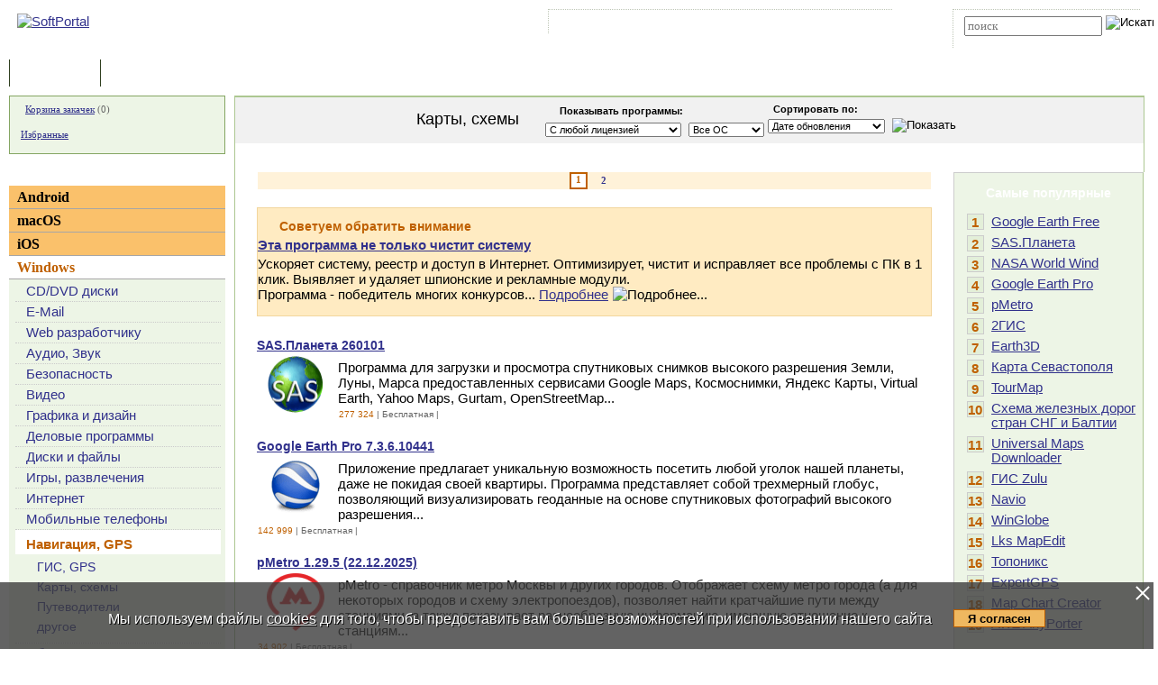

--- FILE ---
content_type: text/html; charset=UTF-8
request_url: https://www.softportal.com/dlcategory-281-1-0-0-0.html
body_size: 11768
content:
<!DOCTYPE html PUBLIC "-//W3C//DTD HTML 4.01 Transitional//EN" "http://www.w3.org/TR/html4/loose.dtd">
<html lang="ru">
<head>
	<meta charset="UTF-8">
	<META NAME="distribution" CONTENT="GLOBAL">
	<meta name="viewport" content="width=device-width, initial-scale=1.0 user-scalable=no">
	<meta name="google-site-verification" content="Qx1eCcaclVSkb13rTd_4316sMIXp3PNnYw-TaQ-0ws4" />
	<meta name="verify-v1" content="rN7D/UikrDTpBkSzrlNh+99lqIuIvzevXZtWwnBEtHQ=">
	<meta name="verify-sp" content="dTZxalZOczAyRk5QZU1pMjJHV3dhQT09">
	<meta name="robots" content="index,follow"><title>Навигация, GPS - Карты, схемы</title><META NAME="description" CONTENT="Карты, схемы - Навигация, GPS - Windows"><meta name="keywords" content="Карты, схемы, программы, бесплатный софт"><meta property="og:image" content="https://www.softportal.com/img/SPL_.png">    <link rel="icon" href="/favicon.ico" type="image/x-icon">
    <link rel="shortcut icon" href="/favicon.ico" type="image/x-icon">
    <link rel="preload" as="image" href="/img/ny/head/logo.jpg">
	<link rel="stylesheet" href="/css/layers.min.css?2026011501" type="text/css">
	<!--[if IE]><link rel="stylesheet" href="/css/main_ie.css" type="text/css" id="stylesheet_ie"><![endif]-->
  	<link rel="alternate" type="application/rss+xml" title="последние обновления программ на SoftPortal.com" href="https://www.softportal.com/rss/rss-soft-update.xml">
  	<link rel="alternate" type="application/rss+xml" title="новые программы на SoftPortal.com" href="https://www.softportal.com/rss/rss-soft-new.xml">
  	<link rel="alternate" type="application/rss+xml" title="свежие новости IT-индустрии на SoftPortal.com" href="https://www.softportal.com/rss/rss-news.xml">
 	<link rel="alternate" type="application/rss+xml" title="новые статьи на SoftPortal.com" href="https://www.softportal.com/rss/rss-articles.xml">
  	<link rel="search" type="application/opensearchdescription+xml" href="/search_plugin.xml" title="Поиск на SoftPortal.com">
  	<meta name="yandex-verification" content="53e4b22e422e3f94" />
	<script type="text/javascript" src="/js/jquery.min.js"></script><script type="text/javascript">jQuery.noConflict();</script>  	  	<script type="text/javascript" src="/js/main.min.js" async></script>
	<script type="text/javascript">
		const site_url = 'https://www.softportal.com/';
	</script>
  	<link rel="canonical" href="https://www.softportal.com/dlcategory-281-1-0-0-0.html">
<script async src="https://pagead2.googlesyndication.com/pagead/js/adsbygoogle.js?client=ca-pub-4431291689677224" crossorigin="anonymous"></script>  	  	<script src="https://apis.google.com/js/platform.js" defer type="text/javascript">
	{lang: 'ru', parsetags: 'explicit'}
  	</script>
    	<script async src="https://www.googletagmanager.com/gtag/js?id=UA-21410459-1" type="text/javascript"></script>
  	<script type="text/javascript">
	window.dataLayer = window.dataLayer || [];
	function gtag(){dataLayer.push(arguments);}
	gtag('js', new Date());
	gtag('config', 'UA-21410459-1');
  	</script>
      	    <!-- Matomo -->
    <script type="text/javascript">
        var _paq = window._paq = window._paq || [];
        /* tracker methods like "setCustomDimension" should be called before "trackPageView" */
        _paq.push(['trackPageView']);
        _paq.push(['enableLinkTracking']);
        (function() {
            var u="//l.softportal.com/";
            _paq.push(['setTrackerUrl', u+'matomo.php']);
            _paq.push(['setSiteId', '1']);
            var d=document, g=d.createElement('script'), s=d.getElementsByTagName('script')[0];
            g.async=true; g.src=u+'matomo.js'; s.parentNode.insertBefore(g,s);
        })();
    </script>
    <!-- End Matomo Code -->
</head>

<body>
	<!-- verify-admitad: "feb9428b94" -->
	<div id="overDiv"></div>
	<div id="fb-root"></div>

		<div id="mainContainer">
		<div id="header">
										<!-- Yandex.Metrika counter -->
				<script type="text/javascript" src="/js/metrika.js?nowv"></script>
				<noscript><div><img src="https://mc.yandex.ru/watch/5222719" style="position:absolute; left:-9999px;" alt="" /></div></noscript>
				<!-- /Yandex.Metrika counter -->
							<div style="display:none;" id="counters_code">
				<!--LiveInternet counter--><script type="text/javascript"><!--
				new Image().src = "//counter.yadro.ru/hit?r"+
				escape(document.referrer)+((typeof(screen)=="undefined")?"":
				";s"+screen.width+"*"+screen.height+"*"+(screen.colorDepth?
				screen.colorDepth:screen.pixelDepth))+";u"+escape(document.URL)+
				";"+Math.random();//--></script><!--/LiveInternet-->
			</div>
			<!-- TABLE 1.2 HEAD -->
			<div id="head">
				<!-- CLine L1 -->
				<div class="head-inner">
					<div class="LogoTd"><div class="LogoTdCLR"><a rel="nofollow" href="https://www.softportal.com/"><img src="/img/_n.gif" alt="SoftPortal"></a></div></div>
					<div class="adapt-menu">
						<div class="head-menu">
							<!-- Block 1 L2 -->
							<div class="HDotTbl">
								<ul>
																			<li class="acc"><a rel="nofollow" href="https://www.softportal.com/account.html" class="whiteA" rel="nofollow">Войти на аккаунт</a></li>
										<li class="reg"><a href="https://www.softportal.com/join.html" class="whiteA">Зарегистрироваться</a></li>
																			<li class="map"><a rel="nofollow" href="https://www.softportal.com/sitemap.html" class="whiteA">Карта сайта</a></li>
									<li class="rss"><a href="https://www.softportal.com/rss.html" class="whiteA">RSS</a></li>
								</ul>
							</div>
							<!-- /Block 1 L2 -->
						</div>
						<div class="head-search" align="right">
							<!-- Block 2: Search L2 -->
							<form name="searchFormTop" id="searchFormTop" method="get" action="https://www.softportal.com/search.html">
								<div class="HDotTbl">
									<div id="top_search"><input type="text" name="str" id="str" placeholder="поиск"><input type="image" src="/img/head/btn.png" alt="Искать"></div>
									<div class="linkSearch"><img src="/img/head/srch.gif" width="10" height="8" alt=""><a rel="nofollow" href="https://www.softportal.com/search.html" class="whiteA">Расширенный поиск</a></div>
								</div>
								<input type="hidden" name="go" id="go" value="1">
							</form>
							<!-- /Block 2: Search L2 -->
						</div>
					</div>
					<div class="hamburger hamburger--collapse">
						<div class="hamburger-box">
							<div class="hamburger-inner"></div>
						</div>
					</div>
				</div>
				<!-- /CLine L1 -->
			</div>
			<!-- /TABLE 1.2 HEAD -->
			<!-- TABLE 2 MENU -->
			<div id="topMenu">
				<div class="menuOutThis"><div class="menuIn"><img src="/img/menu/progs.gif" width="9" height="9" alt=""><a href="https://www.softportal.com/" class="whiteA" rel="nofollow">Программы</a></div></div>
<div class="menuDividerLeft"></div>
<div class="menuOut"><div class="menuIn"><img src="/img/menu/stat.gif" width="7" height="9" alt=""><a href="https://www.softportal.com/articles.html" class="whiteA2">Статьи</a></div></div>
<div class="menuDividerRight"></div>				<div class="clear"></div>
			</div>
		</div> <!-- /header -->

		<div class="outer">
			<div class="inner">
				<div class="float-wrap">
<div id="content">
	<div class="contentWrap">

		<div class="titleH titleHForm">
			<div class="formTitle">
				<div class="geo18 titlePage">Карты, схемы</div>
				<div id="filterForm-wrapper">
					<form name="filterForm" id="filterForm" action="" onsubmit="javascript:this.action='https://www.softportal.com/dlcategory-281-1-0-0-0.html'" method="post">
					<div>
						<div class="geo11b" style="padding-bottom:5px;" align="left"><img src="/img/pic1.gif" width="11" height="12" style="margin:0px 5px -2px 0px;">Показывать программы:</div>
						<div>
							<select name="type" id="type" class="ISmall" >
								<option value="0" selected="">С любой лицензией</option>
								<option value="1">Бесплатная</option><option value="2">Условно-бесплатная</option><option value="7">Бесплатная (с рекламой)</option><option value="8">Демо версия</option><option value="10">Только данные</option><option value="11">Платная</option>							</select>
							<select name="os" id="os" class="ISmall" >
								<option value="0" selected="">Все ОС</option>
								<option value="146">Windows 12</option><option value="133">Windows 11</option><option value="117">Windows 10</option><option value="116">Windows 8.1</option><option value="106">Windows 8</option><option value="87">Windows 7</option><option value="55">Vista</option><option value="7">WinXP</option><option value="3">Win98</option><option value="6">WinNT 4.x</option><option value="4">WinME</option><option value="8">Win2000</option><option value="9">Win2003</option><option value="17">MS-DOS</option>							</select>
						</div>
					</div>
					<div>
						<div class="geo11b" style="padding-bottom:5px;" colspan="2" align="left">&nbsp;&nbsp;Сортировать по:</div>
						<div>
							<select name="order_by" id="order_by" class="ISmall" >
								<option value="0"selected>Дате обновления</option>
								<option value="1">Размеру файла</option>
								<option value="2">Рейтингу скачивания</option>
							</select>
						</div>
					</div>
					<div><input type="image" src="/img/bshow.gif" width="79" height="19" border="0" alt="Показать" style="margin-left:4px;"></div>
					</form>
				</div>
			</div>
		</div>
		<div class="recBlock2">
				</div>
		<div class="flex">
			<div class="contentWrapLeft TblRLCLR">
									<div class="pagination flex">
						<div>
							<div class="PagesActTop" width="20"><div class="PagesAct">1</div></div><div class="PagesPas"><a href="https://www.softportal.com/dlcategory-281-2-0-0-0.html" class="LSubA">2</a></div>						</div>
					</div>
									<div class="lookThis TblOBan">
					<div class="TblOBanDivFirst"><img src="/img/main/look2.gif" width="56" height="58" alt=""></div>
					<div class="TblOBanDivLast vera11">
						<span class="geo14b"><span class="orange">Советуем обратить внимание</span></span><p class="sm">
						<!--noindex--><b><a href="https://www.carambis.ru/lp/cleaner.html?cs_aff=CC_categ" target="_blank" rel="nofollow">Эта программа не только чистит систему</a></b></p>
						<p class="sm">Ускоряет систему, реестр и доступ в Интернет. Оптимизирует, чистит и исправляет все проблемы с ПК в 1 клик. Выявляет и удаляет шпионские и рекламные модули.<br>Программа - победитель многих конкурсов... <!--/noindex--><a href="https://www.carambis.ru/lp/cleaner.html?cs_aff=CC_categ" target="_blank" rel="nofollow">Подробнее</a><img src="/img/arrow3.gif" width="9" height="6" alt="Подробнее..."></p>
					</div>
				</div>
								<div class="categoryList">
											<div>
							<span class="vera14b"><a href="https://www.softportal.com/software-8472-sasplaneta.html">SAS.Планета 260101</a></span><p class="sm"></p>
							<div class="categoryImg"><img src="/scr/8472/icons/sasplaneta_64.png" style="width:64px; height:64px; border:0;" alt=""><p class="sm"></p></div>
							<!--noindex--><p>Программа для загрузки и просмотра спутниковых снимков высокого разрешения Земли, Луны, Марса предоставленных сервисами Google Maps, Космоснимки, Яндекс Карты, Virtual Earth, Yahoo Maps, Gurtam, OpenStreetMap...</p><!--/noindex-->
							<p class="sm"><span class="vera10g"><span class="orange" title="количество загрузок"><img src="/img/get_app.png" style="width: 16px; height: 16px; border: none; margin-right: 1px; vertical-align: middle;" alt="">277 324</span> | Бесплатная | <img src="/img/templates/_star4.gif" width="47" height="9" alt=""></span></p><p class="sp clear"></p>
						</div>
												<div>
							<span class="vera14b"><a href="https://www.softportal.com/software-38433-google-earth.html">Google Earth Pro 7.3.6.10441</a></span><p class="sm"></p>
							<div class="categoryImg"><img src="/scr/38433/icons/google_earth_pro_64.png" style="width:64px; height:64px; border:0;" alt=""><p class="sm"></p></div>
							<!--noindex--><p>Приложение предлагает уникальную возможность посетить любой уголок нашей планеты, даже не покидая своей квартиры. Программа представляет собой трехмерный глобус, позволяющий визуализировать геоданные на основе спутниковых фотографий высокого разрешения...</p><!--/noindex-->
							<p class="sm"><span class="vera10g"><span class="orange" title="количество загрузок"><img src="/img/get_app.png" style="width: 16px; height: 16px; border: none; margin-right: 1px; vertical-align: middle;" alt="">142 999</span> | Бесплатная | <img src="/img/templates/_star3.gif" width="47" height="9" alt=""></span></p><p class="sp clear"></p>
						</div>
												<div>
							<span class="vera14b"><a href="https://www.softportal.com/software-3910-pmetro.html">pMetro 1.29.5 (22.12.2025)</a></span><p class="sm"></p>
							<div class="categoryImg"><img src="/scr/3910/icons/pmetro_64.png" style="width:64px; height:64px; border:0;" alt=""><p class="sm"></p></div>
							<!--noindex--><p>pMetro - справочник метро Москвы и других городов. Отображает схему метро города (а для некоторых городов и схему электропоездов), позволяет найти кратчайшие пути между станциями, а также показывает разнообразную информацию, имеющую отношение к станциям...</p><!--/noindex-->
							<p class="sm"><span class="vera10g"><span class="orange" title="количество загрузок"><img src="/img/get_app.png" style="width: 16px; height: 16px; border: none; margin-right: 1px; vertical-align: middle;" alt="">34 902</span> | Бесплатная | <img src="/img/templates/_star4.gif" width="47" height="9" alt=""></span></p><p class="sp clear"></p>
						</div>
												<div>
							<span class="vera14b"><a href="https://www.softportal.com/software-5927-tourmap.html">TourMap 3.3</a></span><p class="sm"></p>
							<div class="categoryImg"><img src="/scr/5927/icons/tourmap_64.png" style="width:64px; height:64px; border:0;" alt=""><p class="sm"></p></div>
							<!--noindex--><p>TourMap - полноценное современное приложение для использования в автомобильной, персональной и туристической навигации. Программа и встроенные карты OpenStreetMap распространяются бесплатно....</p><!--/noindex-->
							<p class="sm"><span class="vera10g"><span class="orange" title="количество загрузок"><img src="/img/get_app.png" style="width: 16px; height: 16px; border: none; margin-right: 1px; vertical-align: middle;" alt="">21 210</span> | Бесплатная | <img src="/img/templates/_star4.gif" width="47" height="9" alt=""></span></p><p class="sp clear"></p>
						</div>
												<div>
							<span class="vera14b"><a href="https://www.softportal.com/software-49221-expertgps.html">ExpertGPS 8.66</a></span><p class="sm"></p>
							<div class="categoryImg"><img src="/scr/49221/expertgps-tmb-1.png" style="width:85px; height:52px; border:0;" alt=""><p class="sm"></p></div>
							<!--noindex--><p>Программа для управления картами спутниковой навигации GPS. Подготовленную карту можно легко загрузить в память любого GPS-устройства. Присутствует просмотр путевых точек и треклогов GPS поверх аэрофотоснимков и отсканированных топографических карт USGS...</p><!--/noindex-->
							<p class="sm"><span class="vera10g"><span class="orange" title="количество загрузок"><img src="/img/get_app.png" style="width: 16px; height: 16px; border: none; margin-right: 1px; vertical-align: middle;" alt="">1 532</span> | Демо версия | <img src="/img/templates/_star3.gif" width="47" height="9" alt=""></span></p><p class="sp clear"></p>
						</div>
												<div>
							<span class="vera14b"><a href="https://www.softportal.com/software-49628-awz-anyporter.html">AWZ AnyPorter 3.0.1.2</a></span><p class="sm"></p>
							<div class="categoryImg"><img src="/scr/49628/icons/awz_anyporter_64.png" style="width:64px; height:64px; border:0;" alt=""><p class="sm"></p></div>
							<!--noindex--><p>Утилита может легко подделать GPS местоположение и создать индивидуальный маршрут на карте. С помощью этого спуфера можно в несколько кликов получить доступ к геосервисам на iPhone (без джейлбрейка). Наслаждайтесь игрой в AR-игры, такие как Pokemon Go...</p><!--/noindex-->
							<p class="sm"><span class="vera10g"><span class="orange" title="количество загрузок"><img src="/img/get_app.png" style="width: 16px; height: 16px; border: none; margin-right: 1px; vertical-align: middle;" alt="">434</span> | Бесплатная | <img src="/img/templates/_star3.gif" width="47" height="9" alt=""></span></p><p class="sp clear"></p>
						</div>
												<div>
							<span class="vera14b"><a href="https://www.softportal.com/software-49274-map-chart-creator.html">Map Chart Creator 1.1</a></span><p class="sm"></p>
							<div class="categoryImg"><img src="/scr/49274/icons/map_chart_creator_64.png" style="width:64px; height:64px; border:0;" alt=""><p class="sm"></p></div>
							<!--noindex--><p>Бесплатное и простое в работе приложение, которое позволяет создавать карты всего за несколько простых шагов с помощью различных цветовых оттенков. Можно экспортировать и импортировать данные о странах в файл CSV или создавать геосхемы в формате HTML...</p><!--/noindex-->
							<p class="sm"><span class="vera10g"><span class="orange" title="количество загрузок"><img src="/img/get_app.png" style="width: 16px; height: 16px; border: none; margin-right: 1px; vertical-align: middle;" alt="">565</span> | Бесплатная | <img src="/img/templates/_star4.gif" width="47" height="9" alt=""></span></p><p class="sp clear"></p>
						</div>
												<div>
							<span class="vera14b"><a href="https://www.softportal.com/software-47343-2gis.html">2ГИС 3.16.3.0</a></span><p class="sm"></p>
							<div class="categoryImg"><img src="/scr/47343/icons/2gis_64.png" style="width:64px; height:64px; border:0;" alt=""><p class="sm"></p></div>
							<!--noindex--><p>Приложение, объединяющее в себе возможности справочника и навигатора, в котором можно найти список государственных и частных компаний с адресами, телефонами и другой полезной информацией, а также проложить наиболее оптимальный маршрут из точки А в точку В...</p><!--/noindex-->
							<p class="sm"><span class="vera10g"><span class="orange" title="количество загрузок"><img src="/img/get_app.png" style="width: 16px; height: 16px; border: none; margin-right: 1px; vertical-align: middle;" alt="">32 789</span> | Бесплатная | <img src="/img/templates/_star3.gif" width="47" height="9" alt=""></span></p><p class="sp clear"></p>
						</div>
												<div>
							<span class="vera14b"><a href="https://www.softportal.com/software-17997-universal-maps-downloader.html">Universal Maps Downloader 9.931</a></span><p class="sm"></p>
							<div class="categoryImg"><img src="/scr/17997/universal-maps-downloader-tmb-1.jpg" style="width:85px; height:64px; border:0;" alt=""><p class="sm"></p></div>
							<!--noindex--><p>Universal Maps Downloader - программа, при помощи которой можно загружать с сервисов Google Maps, Yahoo Maps и Microsoft Maps карты местности, сделанных со спутника. Также в состав программы входят инструменты позволяющие...</p><!--/noindex-->
							<p class="sm"><span class="vera10g"><span class="orange" title="количество загрузок"><img src="/img/get_app.png" style="width: 16px; height: 16px; border: none; margin-right: 1px; vertical-align: middle;" alt="">17 548</span> | Условно-бесплатная | <img src="/img/templates/_star4.gif" width="47" height="9" alt=""></span></p><p class="sp clear"></p>
						</div>
												<div>
							<span class="vera14b"><a href="https://www.softportal.com/software-869-gis-zulu.html">ГИС Zulu 8.0.0.6537</a></span><p class="sm"></p>
							<div class="categoryImg"><img src="/scr/869/gis-zulu-tmb-5.png" style="width:85px; height:64px; border:0;" alt=""><p class="sm"></p></div>
							<!--noindex--><p>ГИС Zulu - мощная открытая геоинформационная система для создания карт, планов и схем различного назначения, включая моделирование инженерных коммуникаций и транспортных систем. Области применения: городское хозяйство, архитектура, инженерные коммуникации...</p><!--/noindex-->
							<p class="sm"><span class="vera10g"><span class="orange" title="количество загрузок"><img src="/img/get_app.png" style="width: 16px; height: 16px; border: none; margin-right: 1px; vertical-align: middle;" alt="">17 463</span> | Демо версия | <img src="/img/templates/_star4.gif" width="47" height="9" alt=""></span></p><p class="sp clear"></p>
						</div>
												<div>
							<span class="vera14b"><a href="https://www.softportal.com/software-31369-toponiks.html">Топоникс 2.4</a></span><p class="sm"></p>
							<div class="categoryImg"><img src="/scr/31369/toponiks-tmb-1.png" style="width:85px; height:52px; border:0;" alt=""><p class="sm"></p></div>
							<!--noindex--><p>Топоникс - программа, предназначенная для просмотра на экране компьютера изображений топографических карт, удовлетворяющих номенклатуре Международной карты мира...</p><!--/noindex-->
							<p class="sm"><span class="vera10g"><span class="orange" title="количество загрузок"><img src="/img/get_app.png" style="width: 16px; height: 16px; border: none; margin-right: 1px; vertical-align: middle;" alt="">9 670</span> | Бесплатная | <img src="/img/templates/_star4.gif" width="47" height="9" alt=""></span></p><p class="sp clear"></p>
						</div>
												<div>
							<span class="vera14b"><a href="https://www.softportal.com/software-3943-google-earth.html">Google Earth Free 7.1.8.3036</a></span><p class="sm"></p>
							<div class="categoryImg"><img src="/scr/3943/icons/google_earth_64.png" style="width:64px; height:64px; border:0;" alt=""><p class="sm"></p></div>
							<!--noindex--><p>С помощью программы Google Earth вы можете совершить путешествие по всей планете: увидеть изображения различных мест, сделанные со спутника, посмотреть карты местности и сооружения в трехмерном изображении, слетать в космос и опуститься на дно океана...</p><!--/noindex-->
							<p class="sm"><span class="vera10g"><span class="orange" title="количество загрузок"><img src="/img/get_app.png" style="width: 16px; height: 16px; border: none; margin-right: 1px; vertical-align: middle;" alt="">1 385 336</span> | Бесплатная | <img src="/img/templates/_star5.gif" width="47" height="9" alt=""></span></p><p class="sp clear"></p>
						</div>
												<div>
							<span class="vera14b"><a href="https://www.softportal.com/software-16020-lks-mapedit.html">Lks MapEdit 1.05</a></span><p class="sm"></p>
							<div class="categoryImg"><img src="/scr/16020/lks-mapedit-tmb-1.jpg" style="width:79px; height:64px; border:0;" alt=""><p class="sm"></p></div>
							<!--noindex--><p>Lks MapEdit - редактор карт, для создания многослойных векторных топографических карт, используя в качестве основы для рисования космические снимки или отсканированные бумажные карты...</p><!--/noindex-->
							<p class="sm"><span class="vera10g"><span class="orange" title="количество загрузок"><img src="/img/get_app.png" style="width: 16px; height: 16px; border: none; margin-right: 1px; vertical-align: middle;" alt="">11 256</span> | Бесплатная | <img src="/img/templates/_star4.gif" width="47" height="9" alt=""></span></p><p class="sp clear"></p>
						</div>
												<div>
							<span class="vera14b"><a href="https://www.softportal.com/software-4730-earth3d.html">Earth3D 1.0.5</a></span><p class="sm"></p>
							<div class="categoryImg"><img src="/scr/4730/earth3d-tmb-1.gif" style="width:85px; height:58px; border:0;" alt=""><p class="sm"></p></div>
							<!--noindex--><p>Earth3D - Программа из серии Google Earth и NASA World Wind. Earth3D в реальном времени отображает модель земного шара в трехмерном виде...</p><!--/noindex-->
							<p class="sm"><span class="vera10g"><span class="orange" title="количество загрузок"><img src="/img/get_app.png" style="width: 16px; height: 16px; border: none; margin-right: 1px; vertical-align: middle;" alt="">32 322</span> | Бесплатная | <img src="/img/templates/_star3.gif" width="47" height="9" alt=""></span></p><p class="sp clear"></p>
						</div>
												<div>
							<span class="vera14b"><a href="https://www.softportal.com/software-5884-navio.html">Navio 3.15</a></span><p class="sm"></p>
							<div class="categoryImg"><img src="/scr/5884/navio-tmb-1.gif" style="width:51px; height:64px; border:0;" alt=""><p class="sm"></p></div>
							<!--noindex--><p>Navio - программа GPS-компас, определяет текущие координаты, скорость, направление движения, высоту, показывает число спутников и силу сигнала в 3D, отслеживает маршрут, расчитывает дистанцию между точками на любой растровой карте и т.п....</p><!--/noindex-->
							<p class="sm"><span class="vera10g"><span class="orange" title="количество загрузок"><img src="/img/get_app.png" style="width: 16px; height: 16px; border: none; margin-right: 1px; vertical-align: middle;" alt="">17 319</span> | Условно-бесплатная | <img src="/img/templates/_star4.gif" width="47" height="9" alt=""></span></p><p class="sp clear"></p>
						</div>
										</div>
				<div class="categoryList">
											<!-- Yandex.RTB R-A-151825-1 -->
						<div id="yandex_rtb_R-A-151825-1"></div>
						<script type="text/javascript">
							(function(w, d, n, s, t) {
								w[n] = w[n] || [];
								w[n].push(function() {
									Ya.Context.AdvManager.render({
										blockId: "R-A-151825-1",
										renderTo: "yandex_rtb_R-A-151825-1",
										async: true
									});
								});
								t = d.getElementsByTagName("script")[0];
								s = d.createElement("script");
								s.type = "text/javascript";
								s.src = "//an.yandex.ru/system/context.js";
								s.async = true;
								t.parentNode.insertBefore(s, t);
							})(this, this.document, "yandexContextAsyncCallbacks");
						</script>
										</div>
									<div class="pagination flex">
						<div>
							<div class="PagesActTop" width="20"><div class="PagesAct">1</div></div><div class="PagesPas"><a href="https://www.softportal.com/dlcategory-281-2-0-0-0.html" class="LSubA">2</a></div>						</div>
					</div>
								</div>

			<div class="contentWrapRight">
				<div class="TdRRCLR">
					<div id="rightContainer">
							<div class="rightBlockTitle geo14b">Самые популярные</div>
    <div class="rightContainerLinks">
	
			<div>
				<div class="TdPopCLR" NoWrap width="20px">1</div>
				<div class="TdPopText"><a href="https://www.softportal.com/software-3943-google-earth.html">Google Earth Free</a></div>
			</div>
			<div>
				<div class="TdPopCLR" NoWrap width="20px">2</div>
				<div class="TdPopText"><a href="https://www.softportal.com/software-8472-sasplaneta.html">SAS.Планета</a></div>
			</div>
			<div>
				<div class="TdPopCLR" NoWrap width="20px">3</div>
				<div class="TdPopText"><a href="https://www.softportal.com/software-4259-nasa-world-wind.html">NASA World Wind</a></div>
			</div>
			<div>
				<div class="TdPopCLR" NoWrap width="20px">4</div>
				<div class="TdPopText"><a href="https://www.softportal.com/software-38433-google-earth.html">Google Earth Pro</a></div>
			</div>
			<div>
				<div class="TdPopCLR" NoWrap width="20px">5</div>
				<div class="TdPopText"><a href="https://www.softportal.com/software-3910-pmetro.html">pMetro</a></div>
			</div>
			<div>
				<div class="TdPopCLR" NoWrap width="20px">6</div>
				<div class="TdPopText"><a href="https://www.softportal.com/software-47343-2gis.html">2ГИС</a></div>
			</div>
			<div>
				<div class="TdPopCLR" NoWrap width="20px">7</div>
				<div class="TdPopText"><a href="https://www.softportal.com/software-4730-earth3d.html">Earth3D</a></div>
			</div>
			<div>
				<div class="TdPopCLR" NoWrap width="20px">8</div>
				<div class="TdPopText"><a href="https://www.softportal.com/software-4766-karta-sevastopolya.html">Карта Севастополя</a></div>
			</div>
			<div>
				<div class="TdPopCLR" NoWrap width="20px">9</div>
				<div class="TdPopText"><a href="https://www.softportal.com/software-5927-tourmap.html">TourMap</a></div>
			</div>
			<div>
				<div class="TdPopCLR" NoWrap width="20px">10</div>
				<div class="TdPopText"><a href="https://www.softportal.com/software-1846-shema-zsheleznih-dorog-stran-sng-i-baltii.html">Схема железных дорог стран СНГ и Балтии</a></div>
			</div>
			<div>
				<div class="TdPopCLR" NoWrap width="20px">11</div>
				<div class="TdPopText"><a href="https://www.softportal.com/software-17997-universal-maps-downloader.html">Universal Maps Downloader</a></div>
			</div>
			<div>
				<div class="TdPopCLR" NoWrap width="20px">12</div>
				<div class="TdPopText"><a href="https://www.softportal.com/software-869-gis-zulu.html">ГИС Zulu</a></div>
			</div>
			<div>
				<div class="TdPopCLR" NoWrap width="20px">13</div>
				<div class="TdPopText"><a href="https://www.softportal.com/software-5884-navio.html">Navio</a></div>
			</div>
			<div>
				<div class="TdPopCLR" NoWrap width="20px">14</div>
				<div class="TdPopText"><a href="https://www.softportal.com/software-172-winglobe.html">WinGlobe</a></div>
			</div>
			<div>
				<div class="TdPopCLR" NoWrap width="20px">15</div>
				<div class="TdPopText"><a href="https://www.softportal.com/software-16020-lks-mapedit.html">Lks MapEdit</a></div>
			</div>
			<div>
				<div class="TdPopCLR" NoWrap width="20px">16</div>
				<div class="TdPopText"><a href="https://www.softportal.com/software-31369-toponiks.html">Топоникс</a></div>
			</div>
			<div>
				<div class="TdPopCLR" NoWrap width="20px">17</div>
				<div class="TdPopText"><a href="https://www.softportal.com/software-49221-expertgps.html">ExpertGPS</a></div>
			</div>
			<div>
				<div class="TdPopCLR" NoWrap width="20px">18</div>
				<div class="TdPopText"><a href="https://www.softportal.com/software-49274-map-chart-creator.html">Map Chart Creator</a></div>
			</div>
			<div>
				<div class="TdPopCLR" NoWrap width="20px">19</div>
				<div class="TdPopText"><a href="https://www.softportal.com/software-49628-awz-anyporter.html">AWZ AnyPorter</a></div>
			</div>  	</div>
	<div class="rightBlockTitle geo14b">Новые публикации</div><div class="rightBlockNews"><div><a href="https://www.softportal.com/article-719.html">iPhone 13 – НАЧАЛО ЭПОХИ</a><span class="vera10g">(10.11.2020)</span></div><div><a href="https://www.softportal.com/article-718.html">Обзор приложения ReFace</a><span class="vera10g">(05.10.2020)</span></div><div><a href="https://www.softportal.com/article-717.html">iPhone 12 – ЧЕЛКА НАВСЕГДА</a><span class="vera10g">(11.08.2020)</span></div><div><a href="https://www.softportal.com/article-716.html">История iPhone</a><span class="vera10g">(04.08.2020)</span></div><div><a href="https://www.softportal.com/article-715.html">iPhone 12 Pro, New iPad 2020 и Apple Watch 6 – ДАТА АНОНСА</a><span class="vera10g">(30.07.2020)</span></div><div><a href="https://www.softportal.com/article-714.html">iPhone 12 – КУДА ЕЩЕ ХУЖЕ?</a><span class="vera10g">(23.07.2020)</span></div><div><a href="https://www.softportal.com/article-713.html">OnePlus Nord – Полностью раскрыт дизайн</a><span class="vera10g">(16.07.2020)</span></div><div><a href="https://www.softportal.com/article-712.html">Google Pixel 4a – ПОДТВЕРЖДЕН ОФИЦИАЛЬНО</a><span class="vera10g">(14.07.2020)</span></div><div><a href="https://www.softportal.com/article-711.html">Samsung Galaxy Note 21 – НЕВЕРОЯТНЫЙ СМАРТФОН</a><span class="vera10g">(11.07.2020)</span></div><div><a href="https://www.softportal.com/article-710.html">Galaxy Note 20 – НА ЖИВОМ ВИДЕО!</a><span class="vera10g">(10.07.2020)</span></div><p class="align-right sm"><img src="/img/main/clock2.gif" width="9" height="9" alt="" class="LImg9"><span class="vera10"><a href="https://www.softportal.com/articles.html" rel="nofollow">Все публикации</a></span></p></div>					</div>
				</div>
			</div>
		</div>

	</div> <!-- /contentWrap -->
</div> <!-- /content -->
<div id="left">
	<div class="leftInner">
					<div class="TblCartCLR TblCartCLRIcons">
				<div>
					<img src="/img/cart.gif" alt="" width="13" height="12" class="iconCart">
					<a href="https://www.softportal.com/cart.html">Корзина закачек</a>&nbsp;(<span id="soft_cart_count">0</span>)
				</div>
				<div>
					<img src="/img/hearth.png" alt="" width="15" height="14" class="iconHearth"><a href="https://www.softportal.com/account.html">Избранные</a>
					<span id="favorites_count" style="display:none;">&nbsp;()</span>
				</div>
			</div>
			    <div>
        <div class="TdLTitleCLR hide-mob-left" id="hide-mob-left-menu">Категории</div>
        <div class="mob-left-menu" id="hide-mob-left-menu-panel">
                        <div class="TdLCatTitle"><a href="https://www.softportal.com/dlcategory-1649.html" class="CatA">Android</a></div>
                                <div class="TdLCatTitle"><a href="https://www.softportal.com/dlcategory-417.html" class="CatA">macOS</a></div>
                                <div class="TdLCatTitle"><a href="https://www.softportal.com/dlcategory-1414.html" class="CatA">iOS</a></div>
                                <div class="TdLCatTitleOn"><a href="https://www.softportal.com/dlcategory-2.html" class="CatOnA">Windows</a></div>
                <div class="TdLCatSubCLR">
                    <div class="TblLCatSub">
                                                        <div><img src="/img/arrow1.gif" width="4" height="6" class="LCatImg" alt=""><a href="https://www.softportal.com/dlcategory-271-1-0-0-0.html" class="LSubA">CD/DVD диски</a></div>
                                                                <div><img src="/img/arrow1.gif" width="4" height="6" class="LCatImg" alt=""><a href="https://www.softportal.com/dlcategory-243-1-0-0-0.html" class="LSubA">E-Mail</a></div>
                                                                <div><img src="/img/arrow1.gif" width="4" height="6" class="LCatImg" alt=""><a href="https://www.softportal.com/dlcategory-603-1-0-0-0.html" class="LSubA">Web разработчику</a></div>
                                                                <div><img src="/img/arrow1.gif" width="4" height="6" class="LCatImg" alt=""><a href="https://www.softportal.com/dlcategory-207-1-0-0-0.html" class="LSubA">Аудио, Звук</a></div>
                                                                <div><img src="/img/arrow1.gif" width="4" height="6" class="LCatImg" alt=""><a href="https://www.softportal.com/dlcategory-219-1-0-0-0.html" class="LSubA">Безопасность</a></div>
                                                                <div><img src="/img/arrow1.gif" width="4" height="6" class="LCatImg" alt=""><a href="https://www.softportal.com/dlcategory-233-1-0-0-0.html" class="LSubA">Видео</a></div>
                                                                <div><img src="/img/arrow1.gif" width="4" height="6" class="LCatImg" alt=""><a href="https://www.softportal.com/dlcategory-292-1-0-0-0.html" class="LSubA">Графика и дизайн</a></div>
                                                                <div><img src="/img/arrow1.gif" width="4" height="6" class="LCatImg" alt=""><a href="https://www.softportal.com/dlcategory-802-1-0-0-0.html" class="LSubA">Деловые программы</a></div>
                                                                <div><img src="/img/arrow1.gif" width="4" height="6" class="LCatImg" alt=""><a href="https://www.softportal.com/dlcategory-388-1-0-0-0.html" class="LSubA">Диски и файлы</a></div>
                                                                <div><img src="/img/arrow1.gif" width="4" height="6" class="LCatImg" alt=""><a href="https://www.softportal.com/dlcategory-324-1-0-0-0.html" class="LSubA">Игры, развлечения</a></div>
                                                                <div><img src="/img/arrow1.gif" width="4" height="6" class="LCatImg" alt=""><a href="https://www.softportal.com/dlcategory-347-1-0-0-0.html" class="LSubA">Интернет</a></div>
                                                                <div><img src="/img/arrow1.gif" width="4" height="6" class="LCatImg" alt=""><a href="https://www.softportal.com/dlcategory-816-1-0-0-0.html" class="LSubA">Мобильные телефоны</a></div>
                                                                <div class="CatSubT">
                                    <img src="/img/arrow1.gif" width="4" height="6" class="LCatImg" alt=""><a href="https://www.softportal.com/dlcategory-279-1-0-0-0.html" class="CatOnA">Навигация, GPS</a>
                                    <div class="subLeftMenu">
                                                                                        <div>
                                                    <img src="/img/arrow6.gif" width="2" height="4" class="LCatImg" alt="">
                                                    <a href="https://www.softportal.com/dlcategory-280-1-0-0-0.html" class="LSubA">ГИС, GPS</a>
                                                </div>
                                                                                                <div>
                                                    <img src="/img/arrow6.gif" width="2" height="4" class="LCatImg" alt="">
                                                    <a href="https://www.softportal.com/dlcategory-281-1-0-0-0.html" class="LSubA">Карты, схемы</a>
                                                </div>
                                                                                                <div>
                                                    <img src="/img/arrow6.gif" width="2" height="4" class="LCatImg" alt="">
                                                    <a href="https://www.softportal.com/dlcategory-282-1-0-0-0.html" class="LSubA">Путеводители</a>
                                                </div>
                                                                                                <div>
                                                    <img src="/img/arrow6.gif" width="2" height="4" class="LCatImg" alt="">
                                                    <a href="https://www.softportal.com/dlcategory-283-1-0-0-0.html" class="LSubA">другое</a>
                                                </div>
                                                                        
                                    </div>
                                </div>
                                                                <div><img src="/img/arrow1.gif" width="4" height="6" class="LCatImg" alt=""><a href="https://www.softportal.com/dlcategory-346-1-0-0-0.html" class="LSubA">Образование, наука</a></div>
                                                                <div><img src="/img/arrow1.gif" width="4" height="6" class="LCatImg" alt=""><a href="https://www.softportal.com/dlcategory-581-1-0-0-0.html" class="LSubA">Рабочий стол, десктоп</a></div>
                                                                <div><img src="/img/arrow1.gif" width="4" height="6" class="LCatImg" alt=""><a href="https://www.softportal.com/dlcategory-308-1-0-0-0.html" class="LSubA">Разработчику</a></div>
                                                                <div><img src="/img/arrow1.gif" width="4" height="6" class="LCatImg" alt=""><a href="https://www.softportal.com/dlcategory-368-1-0-0-0.html" class="LSubA">Серверы</a></div>
                                                                <div><img src="/img/arrow1.gif" width="4" height="6" class="LCatImg" alt=""><a href="https://www.softportal.com/dlcategory-413-1-0-0-0.html" class="LSubA">Сети</a></div>
                                                                <div><img src="/img/arrow1.gif" width="4" height="6" class="LCatImg" alt=""><a href="https://www.softportal.com/dlcategory-779-1-0-0-0.html" class="LSubA">Система</a></div>
                                                                <div><img src="/img/arrow1.gif" width="4" height="6" class="LCatImg" alt=""><a href="https://www.softportal.com/dlcategory-284-1-0-0-0.html" class="LSubA">Текст</a></div>
                                                                <div><img src="/img/arrow1.gif" width="4" height="6" class="LCatImg" alt=""><a href="https://www.softportal.com/dlcategory-617-1-0-0-0.html" class="LSubA">Хобби, увлечения</a></div>
                                                                <div><img src="/img/arrow1.gif" width="4" height="6" class="LCatImg" alt=""><a href="https://www.softportal.com/dlcategory-1838-1-0-0-0.html" class="LSubA">Электронные книги</a></div>
                                                        <div><img src="/img/arrow6.gif" class="LCatImg" alt=""><a href="https://www.softportal.com/top-2-1.html" class="LSubA"><strong>ТОП-100 для Windows</strong></a></div>
                    </div>
                </div>
                        </div>
    </div>
    			<div>
				<div class="TdLTitleCLR hide-mob-left" id="hide-mob-left-serv">Сервисы</div>
				<div class="mob-left-menu" id="hide-mob-left-serv-panel">
					<div class="TdLCatSubCLR">
						<p class="TblLServices"><img src="/img/arrow2.gif" width="4" height="4" class="LCatImg" alt=""><a href="https://www.softportal.com/rss.html" class="LSubA">RSS ленты</a></p>
						<p class="TblLServices"><img src="/img/arrow2.gif" width="4" height="4" class="LCatImg" alt=""><a href="https://www.softportal.com/archive-1-1.html" class="LSubA">Архив</a></p>
						<p class="TblLServices"><img src="/img/arrow2.gif" width="4" height="4" class="LCatImg" alt=""><a href="https://www.softportal.com/devsoftadd.html" class="LSubA">Добавить программу</a></p>
						<p class="TblLServices"><img src="/img/arrow2.gif" width="4" height="4" class="LCatImg" alt=""><a href="https://www.softportal.com/newsoft-1-0-0.html" class="LSubA">Новые программы</a></p>
						<p class="TblLServices"><img src="/img/arrow2.gif" width="4" height="4" class="LCatImg" alt=""><a href="https://www.softportal.com/vacancy.html" class="LSubA"><b>Вакансии портала</b></a></p>
						<p class="TblLServices"><img src="/img/arrow2.gif" width="4" height="4" class="LCatImg" alt=""><a href="https://www.softportal.com/about.html" class="LSubA">О проекте</a></p>
						<p class="TblLServices"><img src="/img/arrow2.gif" width="4" height="4" class="LCatImg" alt=""><a href="https://www.softportal.com/feedback.html" class="LSubA" rel="nowollow">Обратная связь</a></p>
						<p class="TblLServices"><img src="/img/arrow2.gif" width="4" height="4" class="LCatImg" alt=""><a href="https://www.softportal.com/stat.html" class="LSubA" rel="nowollow">Статистика</a></p>
						<p class="TblLServices"><img src="/img/arrow2.gif" width="4" height="4" class="LCatImg" alt=""><a href="https://www.softportal.com/buttons.html" class="LSubA" rel="nowollow">Наши кнопки</a></p>
						<p class="TblLServices"><img src="/img/arrow2.gif" width="4" height="4" class="LCatImg" alt=""><a href="https://www.softportal.com/faq.html" class="LSubA" rel="nowollow">ЧАВО (FAQ)</a></p>
					</div>
				</div>
			</div>
						<div class="teleSubscribe">
				<a href="https://t.me/softportalcom"><img src="/img/podpisatsya_1.png"></a>
			</div>
				</div> <!-- /leftInner -->
	<div class="clear"></div>
</div> <!-- /left -->
			</div> <!-- /float-wrap -->
		</div> <!-- /inner -->
	</div> <!-- /outer -->
</div> <!-- /mainContainer -->

<div class="clear"></div>

<div id="footer">
	<!-- TABLE 4 BOTTOM -->
	<div class="TblBotCLR">
		<div class="top-footer">
			<div class="vera10">&#169; 2002—2026 SOFTPORTAL  <a href="https://www.softportal.com/about.html" rel="nofollow" class="hide-on-mobile">О проекте</a> <span class="razd">|</span> <a href="https://www.softportal.com/feedback.html" rel="nofollow">Обратная связь (Feedback)</a> <span class="razd">|</span> <a href="https://www.softportal.com/faq.html" rel="nofollow" class="hide-on-mobile">ЧАВО</a> <span class="razd">|</span> <a href="https://www.softportal.com/privacy.html" rel="nofollow">Privacy Policy</a><br><span class="hide-on-mobile">SoftPortal&trade; является зарегистрированной торговой маркой. Копирование материалов портала запрещено.</span></div>
			<div class="vera10 footer-menu">
				<div class="TblBotM">
	<ul>
		<li class="active"><a href="https://www.softportal.com/" rel="nofollow">Программы</a></li>
		<li><a href="https://www.softportal.com/articles.html" rel="nofollow">Статьи</a></li>
		<li><a href="https://www.softportal.com/developer.html" rel="nofollow" class="hide-on-mobile">Разработчику</a></li>
	</ul>
</div>
			</div>
		</div>
		<div class="bottom-footer">
			<div>
			</div>
			<div class="soc-icon-footer">
				<div class="social">
					<a href="https://vk.com/softportalcom" target="_blank">
						<div class="social-bottom social-bottom-vk">
							<svg class="social__icon" aria-hidden="true">
								<use class="footer__icon-vk" href="/img/sprite.svg#vk-brands"></use>
							</svg>
						</div>
					</a>
					<a href="https://www.facebook.com/softportalcom/" target="_blank">
						<div class="social-bottom social-bottom-fb">
							<svg class="social__icon" aria-hidden="true">
								<use class="footer__icon-facebook" href="/img/sprite.svg#facebook-f-brands"></use>
							</svg>
						</div>
					</a>
					<a href="https://telegram.me/softportalcom" target="_blank">
						<div class="social-bottom social-bottom-tg">
							<svg class="social__icon" aria-hidden="true">
								<use class="footer__icon-telegram" href="/img/sprite.svg#telegram-plane-brands"></use>
							</svg>
						</div>
					</a>
					<a href="https://twitter.com/softportal/" target="_blank">
						<div class="social-bottom social-bottom-tw">
							<svg class="social__icon" aria-hidden="true">
								<use class="footer__icon-twitter" href="/img/sprite.svg#twitter-brands"></use>
							</svg>
						</div>
					</a>
					<a href="https://www.youtube.com/channel/UCYxYJJJ9-VC5g0NFlaeUSQQ" target="_blank">
						<div class="social-bottom social-bottom-yt">
							<svg class="social__icon" aria-hidden="true">
								<use class="footer__icon-youtube" href="/img/sprite.svg#youtube-brands"></use>
							</svg>
						</div>
					</a>
				</div>
			</div>
		</div>
	</div>
	<!-- /TABLE 4 BOTTOM -->
</div>

		<script>(function(d, s, id) {
		  var js, fjs = d.getElementsByTagName(s)[0];
		  if (d.getElementById(id)) return;
		  js = d.createElement(s); js.id = id;
		  js.src = "//connect.facebook.net/ru_RU/sdk.js#xfbml=1&version=v2.4";
		  fjs.parentNode.insertBefore(js, fjs);
		}(document, 'script', 'facebook-jssdk'));</script><script type='text/javascript'>
    var googletag = googletag || {};
    googletag.cmd = googletag.cmd || [];
    (function() {
        var gads = document.createElement('script');
        gads.async = true;
        gads.type = 'text/javascript';
        var useSSL = 'https:' == document.location.protocol;
        gads.src = (useSSL ? 'https:' : 'http:') + '//www.googletagservices.com/tag/js/gpt.js';
        var node = document.getElementsByTagName('script')[0];
        node.parentNode.insertBefore(gads, node);
    })();
</script>
<script type="text/javascript">
    googletag.cmd.push(function() {
        googletag.defineSlot('/35202281/Download_336_280', [336, 280], 'div-gpt-ad-1458506050363-0').addService(googletag.pubads());
        googletag.pubads().enableSingleRequest();
        googletag.enableServices();
    });
</script>
<!-- dTZxalZOczAyRk5QZU1pMjJHV3dhQT09 -->
<style>
#cookie_wrapper {
    position:fixed;
    bottom:0;
    text-align:center;
    width:100%;
    background:rgba(60,60,60,.8);
    color:#fff;
    padding:1.5rem 0;
    font-size:1rem;
    display:flex;
    flex-wrap:nowrap;
    justify-content:center;
}
#cookie_wrapper p {
    margin-right:1.5rem;
}
#cookie_wrapper a {
    color:inherit;
}
#cookie_wrapper #cookie_informed_btn {
    margin-top: 6px;
}
#cookie_wrapper #cookie_informed_close {
    position: absolute;
    right:2px;
    top:2px;
    width:20px;
    height:20px;
    opacity: 1;
}

#cookie_wrapper #cookie_informed_close:before, #cookie_wrapper #cookie_informed_close:after {
    position: absolute;
    left:9px;
    content: ' ';
    height:20px;
    width:2px;
    background-color: #fff;
}
#cookie_wrapper #cookie_informed_close:before {
    transform: rotate(45deg);
}
#cookie_wrapper #cookie_informed_close:after {
    transform: rotate(-45deg);
}

@media screen and (max-width: 1150px) {
    #cookie_wrapper {
        display:block;
    }
}
</style>
<div id="cookie_wrapper" style="">
    <a href="#" id="cookie_informed_close"></a><p style="text-shadow: 1px 1px #000;">Мы используем файлы <a href="/cookies.html">cookies</a> для того, чтобы предоставить вам больше возможностей при использовании нашего сайта</p><input type="button" id="cookie_informed_btn" value="Я согласен">
</div>
<div></div>
<script>
document.getElementById("cookie_informed_btn").addEventListener("click", () => {
    //alert("И шо ты тут хотел увидеть?");
    //return false;

    document.getElementById("cookie_informed_close").click();

    let xhttp = new XMLHttpRequest();
    xhttp.onreadystatechange = function() {
        if (this.readyState == 4 && this.status != 200) {
            console.log(this.status + ': ' + this.statusText);
        }
    };
    xhttp.open("GET", "ajax.php?dj=0&module=cookie_informed", true);
    xhttp.send();
});
document.getElementById("cookie_informed_close").addEventListener("click", (e) => {
    e.preventDefault();
    document.getElementById("cookie_wrapper").style.display = "none";
    return false;
});
</script>
</BODY>
</HTML>


--- FILE ---
content_type: text/html; charset=utf-8
request_url: https://www.google.com/recaptcha/api2/aframe
body_size: 267
content:
<!DOCTYPE HTML><html><head><meta http-equiv="content-type" content="text/html; charset=UTF-8"></head><body><script nonce="DOBEl7B-Vvfdt8XJ36rWbA">/** Anti-fraud and anti-abuse applications only. See google.com/recaptcha */ try{var clients={'sodar':'https://pagead2.googlesyndication.com/pagead/sodar?'};window.addEventListener("message",function(a){try{if(a.source===window.parent){var b=JSON.parse(a.data);var c=clients[b['id']];if(c){var d=document.createElement('img');d.src=c+b['params']+'&rc='+(localStorage.getItem("rc::a")?sessionStorage.getItem("rc::b"):"");window.document.body.appendChild(d);sessionStorage.setItem("rc::e",parseInt(sessionStorage.getItem("rc::e")||0)+1);localStorage.setItem("rc::h",'1769917075690');}}}catch(b){}});window.parent.postMessage("_grecaptcha_ready", "*");}catch(b){}</script></body></html>